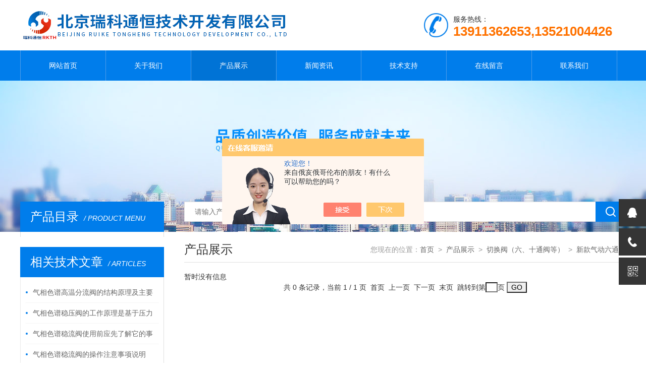

--- FILE ---
content_type: text/html; charset=utf-8
request_url: http://www.bjrkth.com.cn/SonList-2297531.html
body_size: 4030
content:
<!doctype html>
<html>
<head>
<link rel="canonical" href="http://www.bjrkth.com.cn/SonList-2297531.html" />

<meta charset="utf-8">
<meta name="viewport" content="width=device-width, initial-scale=1, maximum-scale=1, user-scalable=no">
<TITLE>新款气动六通阀-北京瑞科通恒技术开发有限公司</TITLE>
<META NAME="Description" CONTENT="北京瑞科通恒技术开发有限公司专业供应销售新款气动六通阀系列产品,公司具有良好的市场信誉,专业的售后和技术服务团队,凭借多年不断技术创新,迎得了客户的认可,欢迎来电来涵洽谈合作！">
<META NAME="Keywords" CONTENT="新款气动六通阀">
<link type="text/css" rel="stylesheet" href="/Skins/327583/css/style.css">
<script type="text/javascript" src="/Skins/327583/js/jquery.min.js"></script>
<script type="text/javascript" src="/Skins/327583/js/setRem.js"></script>

<!--banner js-->
<script type="text/javascript" src="/Skins/327583/js/jquery.royalslider.min.js"></script>



<script type="text/javascript" src="/Skins/327583/js/sea.js"></script>
<script type="text/javascript" src="/Skins/327583/js/sea.run.js"></script>
<script>
var _hmt = _hmt || [];
(function() {
  var hm = document.createElement("script");
  hm.src = "https://hm.baidu.com/hm.js?394f23ac4575d74e63837399f1bc3bfd";
  var s = document.getElementsByTagName("script")[0]; 
  s.parentNode.insertBefore(hm, s);
})();
</script>
<script type="application/ld+json">
{
"@context": "https://ziyuan.baidu.com/contexts/cambrian.jsonld",
"@id": "http://www.bjrkth.com.cn/SonList-2297531.html",
"title": "新款气动六通阀-北京瑞科通恒技术开发有限公司",
"upDate": "1900-01-01T00:00:00"
    }</script>
<script language="javaScript" src="/js/JSChat.js"></script><script language="javaScript">function ChatBoxClickGXH() { DoChatBoxClickGXH('https://chat.chem17.com',326615) }</script><script>!window.jQuery && document.write('<script src="https://public.mtnets.com/Plugins/jQuery/2.2.4/jquery-2.2.4.min.js" integrity="sha384-rY/jv8mMhqDabXSo+UCggqKtdmBfd3qC2/KvyTDNQ6PcUJXaxK1tMepoQda4g5vB" crossorigin="anonymous">'+'</scr'+'ipt>');</script><script type="text/javascript" src="https://chat.chem17.com/chat/KFCenterBox/327583"></script><script type="text/javascript" src="https://chat.chem17.com/chat/KFLeftBox/327583"></script><script>
(function(){
var bp = document.createElement('script');
var curProtocol = window.location.protocol.split(':')[0];
if (curProtocol === 'https') {
bp.src = 'https://zz.bdstatic.com/linksubmit/push.js';
}
else {
bp.src = 'http://push.zhanzhang.baidu.com/push.js';
}
var s = document.getElementsByTagName("script")[0];
s.parentNode.insertBefore(bp, s);
})();
</script>
</head>

<body>

<!--top start-->


<style type="text/css">
	/* 设置滚动条的样式 */
	::-webkit-scrollbar { width:4px;}/* 滚动槽 */
	::-webkit-scrollbar-track { background-color:#f0f0f0; border-radius:0px;}/* 滚动条滑块 */
	::-webkit-scrollbar-thumb { background-color:#6d6e70;}
	::-webkit-scrollbar-thumb:window-inactive { background-color:#3c3c3c;}
</style>

<!--此Js使手机浏览器的active为可用状态-->
<script type="text/javascript">
    document.addEventListener("touchstart", function () { }, true);
</script>
<!--top start-->
<div class="ly_top">
	<div class="top_main">
		<div class="ly_logo"><a href="/"><img src="/Skins/327583/images/logo.jpg" alt="北京瑞科通恒技术开发有限公司"/></a></div>
		<div class="ly_tel"><img src="/Skins/327583/images/tel_tb.png" />服务热线： <br><span>13911362653,13521004426</span></div>		
		<div class="clear"></div>
	</div>
</div>
<!--top end-->

<!--nav start-->
<div class="ly_nav">
	<div class="menu_open">
		<i></i>
		<i></i>
		<i></i>
	</div>
	<div class="nav">
		<ul class="nav_ul clearfix">
			<li class="nav_item active"><a id="default" href="/">网站首页</a></li>
			<li class="nav_item"><a id="about" href="/about.html" rel="nofollow">关于我们</a><!--<i></i>--></li>
			<li class="nav_item"><a id="products" href="/products.html">产品展示</a><!--<i></i>--></li>
			<li class="nav_item"><a id="news" href="/news.html">新闻资讯</a><!--<i></i>--></li>
			<li class="nav_item"><a id="fqa" href="/article.html">技术支持</a><!--<i></i>--></li>
			<!--<li class="nav_item"><a id="down" href="/down.html" rel="nofollow">资料下载</a><!--<i></i>--></li>
          <!--  <li class="nav_item"><a id="job" href="/ParentList-1300874.html" >稳压阀</a><!--<i></i>--></li> 
			<li class="nav_item"><a id="order" href="/order.html" rel="nofollow">在线留言</a><!--<i></i>--></li>
			<li class="nav_item"><a id="contact" href="/contact.html" rel="nofollow">联系我们</a><!--<i></i>--></li>
			<div class="clear"></div>
		</ul>
	</div>
	<div class="hcover"></div>
</div>
<!--nav end-->

<script src="https://www.chem17.com/mystat.aspx?u=bjrkth"></script>






<!--top end-->


<!--nybanner start-->
<div class="nybanner"><img src="/Skins/327583/images/ab_banner.jpg" /></div>
<!--nybanner end-->

<!--nymain start-->
<div class="nymain">
	
	<div class="ny_l">
		<div class="pro_menu">
			<div class="pro_menu_tit">产品目录<span>/ PRODUCT MENU</span><!--<img src="/Skins/327583/images/down.png" onclick="test(this)">-->
            <p on="tap:showmore01.toggle" data-closetext="收起" class="mip-showmore-btn" onClick="test(this)">点击更多</p>
            </div>
            <ul class="dropdown" id="div2" style="">
			 
			</ul>
            
		</div>
        
  
		<div class="ny_lcon ly_no">
			<div class="ny_ltit">相关技术文章<span>/ ARTICLES</span></div>
			<div class="ny_lnew">
				<ol>
					
					<li><a href="/Article-2684083.html"><span></span>气相色谱高温分流阀的结构原理及主要特征</a></li>
					
					<li><a href="/Article-3381968.html"><span></span>气相色谱稳压阀的工作原理是基于压力传递原理</a></li>
					
					<li><a href="/Article-2781406.html"><span></span>气相色谱稳流阀使用前应先了解它的事项</a></li>
					
					<li><a href="/Article-3782222.html"><span></span>气相色谱稳流阀的操作注意事项说明</a></li>
					
					<li><a href="/Article-4108169.html"><span></span>锁紧母稳压阀其核心原理</a></li>
					
					<li><a href="/Article-3728146.html"><span></span>气相色谱稳压阀在复杂样品分析中的作用</a></li>
					
				</ol>
			</div>
		</div>
	</div>
	
	
	<div class="ny_r">
	
		<!--search start-->
<div class="ly_search">
	<form action="/products.html" method="post">
	<div class="sc_ipt"><input type="text" name="keyword" placeholder="请输入产品名称" /></div>
	<div class="sc_btn"><input type="submit" value="" /></div>
	</form>
</div>
		<!--search end-->
		<div class="ny_title">
			产品展示<p>您现在的位置：<a href="/">首页</a>&nbsp;&nbsp;&gt;&nbsp;&nbsp;<a href="/products.html">产品展示</a>&nbsp;&nbsp;&gt;&nbsp;&nbsp;<a href="/ParentList-1300876.html">切换阀（六、十通阀等）</a>&nbsp;&nbsp;&gt;&nbsp;&nbsp;<a href="/SonList-2297531.html">新款气动六通阀</a>
            </p>
		</div>
	
		<div class="pro_list">
			<ul>
			暂时没有信息
			</ul>
		</div>
		<div class="ly_page">
			
          共&nbsp;0&nbsp;条记录，当前&nbsp;1&nbsp;/&nbsp;1&nbsp;页&nbsp;&nbsp;首页&nbsp;&nbsp;上一页&nbsp;&nbsp;下一页&nbsp;&nbsp;末页&nbsp;&nbsp;跳转到第<input style="width:20px" class="p_input" type="text" name="custompage" id="custompage" onkeypress="return event.keyCode>=48&&event.keyCode<=57">页&nbsp;<input type="button" value="GO" style="width:40px;height:22px"/>
			
		</div>
	</div>	
	
</div>
<!--nymain end-->

<!--foot start-->
<!--foot start-->
<div class="ly_foot">
	<div class="ft_copy">
		<div class="cp_main">
			 北京瑞科通恒技术开发有限公司 版权所有&nbsp;&nbsp;&nbsp;&nbsp;<a href="http://beian.miit.gov.cn" target="_blank">备案号：京ICP备15022360号-2</a>
			<p>技术支持：<A href="https://www.chem17.com" target="_blank" rel="nofollow">化工仪器网</A>&nbsp;&nbsp;&nbsp;&nbsp;<a href="https://www.chem17.com/login" target="_blank" >管理登陆</a>&nbsp;&nbsp;&nbsp;&nbsp;<a href="/sitemap.xml">网站地图</a></p>
		</div>
	</div>
</div>
<!--foot end-->
<!--右侧悬浮-->
<div class="suspension">
	<div class="suspension-box">
		<a href="#" class="a a-service "><i class="i"></i></a>
		<a href="javascript:;" class="a a-service-phone "><i class="i"></i></a>
		<a href="javascript:;" class="a a-qrcode"><i class="i"></i></a>
		<a href="javascript:;" class="a a-top"><i class="i"></i></a>
		<div class="d d-service">
			<i class="arrow"></i>
			<div class="inner-box">
				<div class="d-service-item clearfix">
					<a href="http://wpa.qq.com/msgrd?v=3&amp;uin=986006167&amp;site=qq&amp;menu=yes" class="clearfix"><span class="circle"><i class="i-qq"></i></span><h3>咨询在线客服</h3></a>
				</div>
				<div class="clear"></div>
			</div>
		</div>
		<div class="d d-service-phone">
			<i class="arrow"></i>
			<div class="inner-box">
				<div class="d-service-item clearfix">
					<span class="circle"><i class="i-tel"></i></span>
					<div class="text">
						<p style="margin: 0;">联系电话：<br> 13911362653</p>
					</div>
				</div>
				<div class="clear"></div>
			</div>
		</div>
		<div class="d d-qrcode">
			<i class="arrow"></i>
			<div class="inner-box">
				<div class="qrcode-img"><img src="/Skins/327583/images/side_ewm.jpg" alt=""></div>
				<p>微信服务号</p>
			</div>
			<div class="clear"></div>
		</div>
	</div>
</div>
	
<!--手机端漂浮电话-->
<div class="pf_tel">
	<a href="tel:13911362653"><img src="/Skins/327583/images/pf_tel.png" /></a>
</div>
<!--foot end-->

<!--右侧悬浮-->


 <script type='text/javascript' src='/js/VideoIfrmeReload.js?v=001'></script>
  
</html>
<script>
    $("#products").addClass("navon");
</script></body>